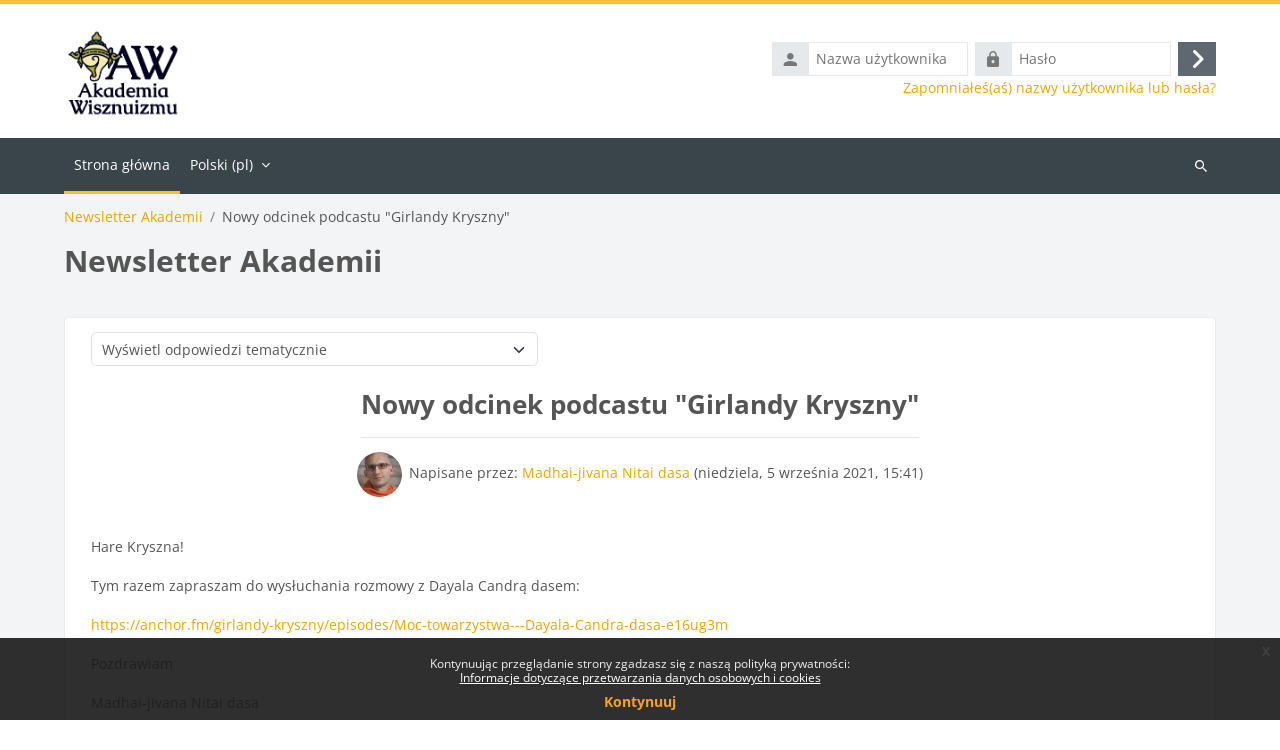

--- FILE ---
content_type: text/html; charset=utf-8
request_url: https://www.aw.edu.pl/mod/forum/discuss.php?d=3653
body_size: 10405
content:
<!DOCTYPE html>

<html  dir="ltr" lang="pl" xml:lang="pl">
<head>
    <title>Akademia: Nowy odcinek podcastu &quot;Girlandy Kryszny&quot; | Akademia</title>
    <link rel="shortcut icon" href="//www.aw.edu.pl/pluginfile.php/1/theme_lambda2/favicon/1755785987/AW_favicon_koncha.png" />
    <meta http-equiv="Content-Type" content="text/html; charset=utf-8" />
<meta name="keywords" content="moodle, Akademia: Nowy odcinek podcastu &quot;Girlandy Kryszny&quot; | Akademia" />
<link rel="stylesheet" type="text/css" href="https://www.aw.edu.pl/theme/yui_combo.php?rollup/3.18.1/yui-moodlesimple.css" /><script id="firstthemesheet" type="text/css">/** Required in order to fix style inclusion problems in IE with YUI **/</script><link rel="stylesheet" type="text/css" href="https://www.aw.edu.pl/theme/styles.php/lambda2/1755785987_1/all" />
<script>
//<![CDATA[
var M = {}; M.yui = {};
M.pageloadstarttime = new Date();
M.cfg = {"wwwroot":"https:\/\/www.aw.edu.pl","apibase":"https:\/\/www.aw.edu.pl\/r.php\/api","homeurl":{},"sesskey":"YDgszCUSP8","sessiontimeout":"7200","sessiontimeoutwarning":1200,"themerev":"1755785987","slasharguments":1,"theme":"lambda2","iconsystemmodule":"core\/icon_system_fontawesome","jsrev":"1755785987","admin":"admin","svgicons":true,"usertimezone":"Europa\/Warszawa","language":"pl","courseId":1,"courseContextId":475,"contextid":20,"contextInstanceId":1,"langrev":1768880523,"templaterev":"1755785987","siteId":1,"userId":0,"developerdebug":true};var yui1ConfigFn = function(me) {if(/-skin|reset|fonts|grids|base/.test(me.name)){me.type='css';me.path=me.path.replace(/\.js/,'.css');me.path=me.path.replace(/\/yui2-skin/,'/assets/skins/sam/yui2-skin')}};
var yui2ConfigFn = function(me) {var parts=me.name.replace(/^moodle-/,'').split('-'),component=parts.shift(),module=parts[0],min='-min';if(/-(skin|core)$/.test(me.name)){parts.pop();me.type='css';min=''}
if(module){var filename=parts.join('-');me.path=component+'/'+module+'/'+filename+min+'.'+me.type}else{me.path=component+'/'+component+'.'+me.type}};
YUI_config = {"debug":true,"base":"https:\/\/www.aw.edu.pl\/lib\/yuilib\/3.18.1\/","comboBase":"https:\/\/www.aw.edu.pl\/theme\/yui_combo.php?","combine":true,"filter":"RAW","insertBefore":"firstthemesheet","groups":{"yui2":{"base":"https:\/\/www.aw.edu.pl\/lib\/yuilib\/2in3\/2.9.0\/build\/","comboBase":"https:\/\/www.aw.edu.pl\/theme\/yui_combo.php?","combine":true,"ext":false,"root":"2in3\/2.9.0\/build\/","patterns":{"yui2-":{"group":"yui2","configFn":yui1ConfigFn}}},"moodle":{"name":"moodle","base":"https:\/\/www.aw.edu.pl\/theme\/yui_combo.php?m\/1755785987\/","combine":true,"comboBase":"https:\/\/www.aw.edu.pl\/theme\/yui_combo.php?","ext":false,"root":"m\/1755785987\/","patterns":{"moodle-":{"group":"moodle","configFn":yui2ConfigFn}},"filter":"DEBUG","modules":{"moodle-core-maintenancemodetimer":{"requires":["base","node"]},"moodle-core-lockscroll":{"requires":["plugin","base-build"]},"moodle-core-blocks":{"requires":["base","node","io","dom","dd","dd-scroll","moodle-core-dragdrop","moodle-core-notification"]},"moodle-core-handlebars":{"condition":{"trigger":"handlebars","when":"after"}},"moodle-core-actionmenu":{"requires":["base","event","node-event-simulate"]},"moodle-core-event":{"requires":["event-custom"]},"moodle-core-chooserdialogue":{"requires":["base","panel","moodle-core-notification"]},"moodle-core-dragdrop":{"requires":["base","node","io","dom","dd","event-key","event-focus","moodle-core-notification"]},"moodle-core-notification":{"requires":["moodle-core-notification-dialogue","moodle-core-notification-alert","moodle-core-notification-confirm","moodle-core-notification-exception","moodle-core-notification-ajaxexception"]},"moodle-core-notification-dialogue":{"requires":["base","node","panel","escape","event-key","dd-plugin","moodle-core-widget-focusafterclose","moodle-core-lockscroll"]},"moodle-core-notification-alert":{"requires":["moodle-core-notification-dialogue"]},"moodle-core-notification-confirm":{"requires":["moodle-core-notification-dialogue"]},"moodle-core-notification-exception":{"requires":["moodle-core-notification-dialogue"]},"moodle-core-notification-ajaxexception":{"requires":["moodle-core-notification-dialogue"]},"moodle-core_availability-form":{"requires":["base","node","event","event-delegate","panel","moodle-core-notification-dialogue","json"]},"moodle-course-util":{"requires":["node"],"use":["moodle-course-util-base"],"submodules":{"moodle-course-util-base":{},"moodle-course-util-section":{"requires":["node","moodle-course-util-base"]},"moodle-course-util-cm":{"requires":["node","moodle-course-util-base"]}}},"moodle-course-management":{"requires":["base","node","io-base","moodle-core-notification-exception","json-parse","dd-constrain","dd-proxy","dd-drop","dd-delegate","node-event-delegate"]},"moodle-course-dragdrop":{"requires":["base","node","io","dom","dd","dd-scroll","moodle-core-dragdrop","moodle-core-notification","moodle-course-coursebase","moodle-course-util"]},"moodle-course-categoryexpander":{"requires":["node","event-key"]},"moodle-form-dateselector":{"requires":["base","node","overlay","calendar"]},"moodle-form-shortforms":{"requires":["node","base","selector-css3","moodle-core-event"]},"moodle-question-searchform":{"requires":["base","node"]},"moodle-question-chooser":{"requires":["moodle-core-chooserdialogue"]},"moodle-availability_completion-form":{"requires":["base","node","event","moodle-core_availability-form"]},"moodle-availability_date-form":{"requires":["base","node","event","io","moodle-core_availability-form"]},"moodle-availability_grade-form":{"requires":["base","node","event","moodle-core_availability-form"]},"moodle-availability_group-form":{"requires":["base","node","event","moodle-core_availability-form"]},"moodle-availability_grouping-form":{"requires":["base","node","event","moodle-core_availability-form"]},"moodle-availability_profile-form":{"requires":["base","node","event","moodle-core_availability-form"]},"moodle-mod_assign-history":{"requires":["node","transition"]},"moodle-mod_attendance-groupfilter":{"requires":["base","node"]},"moodle-mod_customcert-rearrange":{"requires":["dd-delegate","dd-drag"]},"moodle-mod_quiz-questionchooser":{"requires":["moodle-core-chooserdialogue","moodle-mod_quiz-util","querystring-parse"]},"moodle-mod_quiz-util":{"requires":["node","moodle-core-actionmenu"],"use":["moodle-mod_quiz-util-base"],"submodules":{"moodle-mod_quiz-util-base":{},"moodle-mod_quiz-util-slot":{"requires":["node","moodle-mod_quiz-util-base"]},"moodle-mod_quiz-util-page":{"requires":["node","moodle-mod_quiz-util-base"]}}},"moodle-mod_quiz-modform":{"requires":["base","node","event"]},"moodle-mod_quiz-quizbase":{"requires":["base","node"]},"moodle-mod_quiz-toolboxes":{"requires":["base","node","event","event-key","io","moodle-mod_quiz-quizbase","moodle-mod_quiz-util-slot","moodle-core-notification-ajaxexception"]},"moodle-mod_quiz-autosave":{"requires":["base","node","event","event-valuechange","node-event-delegate","io-form","datatype-date-format"]},"moodle-mod_quiz-dragdrop":{"requires":["base","node","io","dom","dd","dd-scroll","moodle-core-dragdrop","moodle-core-notification","moodle-mod_quiz-quizbase","moodle-mod_quiz-util-base","moodle-mod_quiz-util-page","moodle-mod_quiz-util-slot","moodle-course-util"]},"moodle-message_airnotifier-toolboxes":{"requires":["base","node","io"]},"moodle-report_eventlist-eventfilter":{"requires":["base","event","node","node-event-delegate","datatable","autocomplete","autocomplete-filters"]},"moodle-report_loglive-fetchlogs":{"requires":["base","event","node","io","node-event-delegate"]},"moodle-gradereport_history-userselector":{"requires":["escape","event-delegate","event-key","handlebars","io-base","json-parse","moodle-core-notification-dialogue"]},"moodle-qbank_editquestion-chooser":{"requires":["moodle-core-chooserdialogue"]},"moodle-tool_lp-dragdrop-reorder":{"requires":["moodle-core-dragdrop"]},"moodle-assignfeedback_editpdf-editor":{"requires":["base","event","node","io","graphics","json","event-move","event-resize","transition","querystring-stringify-simple","moodle-core-notification-dialog","moodle-core-notification-alert","moodle-core-notification-warning","moodle-core-notification-exception","moodle-core-notification-ajaxexception"]}}},"gallery":{"name":"gallery","base":"https:\/\/www.aw.edu.pl\/lib\/yuilib\/gallery\/","combine":true,"comboBase":"https:\/\/www.aw.edu.pl\/theme\/yui_combo.php?","ext":false,"root":"gallery\/1755785987\/","patterns":{"gallery-":{"group":"gallery"}}}},"modules":{"core_filepicker":{"name":"core_filepicker","fullpath":"https:\/\/www.aw.edu.pl\/lib\/javascript.php\/1755785987\/repository\/filepicker.js","requires":["base","node","node-event-simulate","json","async-queue","io-base","io-upload-iframe","io-form","yui2-treeview","panel","cookie","datatable","datatable-sort","resize-plugin","dd-plugin","escape","moodle-core_filepicker","moodle-core-notification-dialogue"]},"core_comment":{"name":"core_comment","fullpath":"https:\/\/www.aw.edu.pl\/lib\/javascript.php\/1755785987\/comment\/comment.js","requires":["base","io-base","node","json","yui2-animation","overlay","escape"]}},"logInclude":[],"logExclude":[],"logLevel":null};
M.yui.loader = {modules: {}};

//]]>
</script>

<meta name="moodle-validation" content="7358812e8f0dc549ead6ef527e6a348f">
	
    <meta name="viewport" content="width=device-width, initial-scale=1.0">
</head>
<body  id="page-mod-forum-discuss" class="format-site  path-mod path-mod-forum chrome dir-ltr lang-pl yui-skin-sam yui3-skin-sam www-aw-edu-pl pagelayout-incourse course-1 context-20 cmid-1 cm-type-forum notloggedin theme lambda m-50 layout-full blockstyle-01 page-header-style-01 header-style-0">
<div class="wrapper-lambda-outer">
<div class="toast-wrapper mx-auto py-0 fixed-top" role="status" aria-live="polite"></div>
<div id="page-wrapper-outer">

    <div>
    <a class="visually-hidden-focusable" href="#maincontent">Przejdź do głównej zawartości</a>
</div><script src="https://www.aw.edu.pl/lib/javascript.php/1755785987/lib/polyfills/polyfill.js"></script>
<script src="https://www.aw.edu.pl/theme/yui_combo.php?rollup/3.18.1/yui-moodlesimple.js"></script><script src="https://www.aw.edu.pl/theme/jquery.php/core/jquery-3.7.1.js"></script>
<script src="https://www.aw.edu.pl/lib/javascript.php/1755785987/lib/javascript-static.js"></script>
<script src="https://www.aw.edu.pl/theme/javascript.php/lambda2/1755785987/head"></script>
<script>
//<![CDATA[
document.body.className += ' jsenabled';
//]]>
</script>

<div class="eupopup eupopup-container eupopup-container-block eupopup-container-bottom eupopup-block eupopup-style-compact" role="dialog" aria-label="Polityki">
    </div>
    <div class="eupopup-markup d-none">
        <div class="eupopup-head"></div>
        <div class="eupopup-body">
            Kontynuując przeglądanie strony zgadzasz się z naszą polityką prywatności:
            <ul>
                    <li>
                        <a href="https://www.aw.edu.pl/admin/tool/policy/view.php?versionid=4&amp;returnurl=https%3A%2F%2Fwww.aw.edu.pl%2Fmod%2Fforum%2Fdiscuss.php%3Fd%3D3653" data-action="view-guest" data-versionid="4" data-behalfid="1">
                            Informacje dotyczące przetwarzania danych osobowych i cookies
                        </a>
                    </li>
            </ul>
        </div>
        <div class="eupopup-buttons">
            <a href="#" class="eupopup-button eupopup-button_1">Kontynuuj</a>
        </div>
        <div class="clearfix"></div>
        <a href="#" class="eupopup-closebutton">x</a>
    </div>
    

<div id="page" data-region="mainpage" data-usertour="scroller" class="drawers   drag-container">
<div id="page-top"></div>
<div class="wrapper-lambda">

	    
	    <header id="main-header" class="clearfix top style-0">
	    
	    	
	    	<div id="header-logo">
	    		<div class="row">
	    			<div class="col-md-6">
	    					<a href="https://www.aw.edu.pl" class="logo"><img src="https://www.aw.edu.pl/pluginfile.php/1/core_admin/logo/0x200/1755785987/AW_logo.png" alt="Akademia"></a>
	    			</div>
	    			<div class="col-md-6 login-header">
	    				<div class="profileblock">
	    						<form class="navbar-form pull-right" method="post" action="https://www.aw.edu.pl/login/index.php">
									<div id="block-login">
										<div class="user-form">
											<div id="user"><i class="lambda icon-person" aria-hidden="true"></i></div>
											<label for="inputName" class="lambda-sr-only">Nazwa użytkownika</label>
											<input type="hidden" name="logintoken" value="6Yk3eXK0ZOOK7CPLEb4ds8Pdvhd9xtmo" />
											<input id="inputName" type="text" name="username" placeholder="Nazwa użytkownika" class="me-2">
										</div>
										<div class="pw-form">
											<div id="pass"><i class="lambda icon-https" aria-hidden="true"></i></div>
											<label for="inputPassword" class="lambda-sr-only">Hasło</label>
											<input id="inputPassword" type="password" name="password" placeholder="Hasło" class="me-2">
											<button type="submit" id="submit"><span class="lambda-sr-only">Zaloguj się</span><i class="fa fa-angle-right" aria-hidden="true"></i></button>
										</div>
									</div>
									<div class="forgotpass"><a target="_self" href="https://www.aw.edu.pl/login/forgot_password.php">Zapomniałeś(aś) nazwy użytkownika lub hasła?</a></div>
									</form>
	    				</div>
	    			</div>
	    		</div>
	    	</div>
	    </header>
	    
	    <header class="lambda-nav style-0">
	            <nav class="navbar navbar-expand">
	    			<div class="menu">
	            		<nav class="moremenu navigation">
	            		    <ul id="moremenu-697124c71e126-navbar-nav" role="menubar" class="nav more-nav navbar-nav">
	            		                <li data-key="home" class="nav-item" role="none" data-forceintomoremenu="false">
	            		                            <a role="menuitem" class="nav-link active "
	            		                                href="https://www.aw.edu.pl/"
	            		                                
	            		                                aria-current="true"
	            		                                data-disableactive="true"
	            		                                
	            		                            >
	            		                                Strona główna
	            		                            </a>
	            		                </li>
	            		        <li role="none" class="nav-item dropdown dropdownmoremenu d-none" data-region="morebutton">
	            		            <a class="dropdown-toggle nav-link " href="#" id="moremenu-dropdown-697124c71e126" role="menuitem" data-bs-toggle="dropdown" aria-haspopup="true" aria-expanded="false" tabindex="-1">
	            		                Więcej
	            		            </a>
	            		            <ul class="dropdown-menu dropdown-menu-start" data-region="moredropdown" aria-labelledby="moremenu-dropdown-697124c71e126" role="menu">
	            		            </ul>
	            		        </li>
	            		    </ul>
	            		</nav>
	                		
	                		<div class="langmenu navigation">
	                		    <ul id="nav-langmenu" class="nav more-nav navbar-nav">
	                		        <li class="dropdown nav-item" role="none">
	                		            <a class="dropdown-toggle nav-link"  role="menuitem" data-bs-toggle="dropdown" aria-label="Język" aria-haspopup="true" aria-expanded="false" href="#" aria-controls="drop-down-langmenu" tabindex="-1">
	                		                Polski ‎(pl)‎
	                		                <b class="caret"></b>
	                		            </a>
	                		            <div class="dropdown-menu" role="menu" id="drop-down-langmenu" aria-labelledby="drop-down-langmenu">
	                		                        <a href="https://www.aw.edu.pl/mod/forum/discuss.php?d=3653&amp;lang=de" class="dropdown-item" role="menuitem" 
	                		                                lang="de" >
	                		                            Deutsch ‎(de)‎
	                		                        </a>
	                		                        <a href="https://www.aw.edu.pl/mod/forum/discuss.php?d=3653&amp;lang=en" class="dropdown-item" role="menuitem" 
	                		                                lang="en" >
	                		                            English ‎(en)‎
	                		                        </a>
	                		                        <a href="#" class="dropdown-item" role="menuitem" aria-current="true"
	                		                                >
	                		                            Polski ‎(pl)‎
	                		                        </a>
	                		                        <a href="https://www.aw.edu.pl/mod/forum/discuss.php?d=3653&amp;lang=ru" class="dropdown-item" role="menuitem" 
	                		                                lang="ru" >
	                		                            Русский ‎(ru)‎
	                		                        </a>
	                		                        <a href="https://www.aw.edu.pl/mod/forum/discuss.php?d=3653&amp;lang=uk" class="dropdown-item" role="menuitem" 
	                		                                lang="uk" >
	                		                            Українська ‎(uk)‎
	                		                        </a>
	                		            </div>
	                		        </li>
	                		    </ul>
	                		</div>	    			</div>
	    			<div class="d-flex">
	    			
	    				<div class="search-margin"></div>
	    				<div class="lambda-search-bar">
	    					<form id="lambda-navbarsearch-form" autocomplete="off" method="get" action="https://www.aw.edu.pl/course/search.php" >
							<div class="search-container">
								<i class="lambda icon-search1" aria-hidden="true"></i>
								<input id="navbarsearchbox" type="text" name="q" data-region="input" autocomplete="off" aria-label="Wyszukaj kursy" placeholder="Wyszukaj kursy">
								<label for="navbarsearchbox" class="lambda-sr-only">Wyszukaj kursy</label>
							</div>
						</form>
	    				</div>
	    			</div>
	            </nav>
	    </header>


    <div class="drawer-toggles d-flex">
    </div>

    <div id="lambda-incourse-header">
        <header id="page-header" class="header-maxwidth d-print-none">
    <div class="w-100">
        <div class="d-flex flex-wrap">
            <div id="page-navbar">
                <nav aria-label="Pasek nawigacyjny">
    <ol class="breadcrumb">
                <li class="breadcrumb-item">
                    <a href="https://www.aw.edu.pl/mod/forum/view.php?id=1"
                        
                        title="Forum"
                        
                    >
                        Newsletter Akademii
                    </a>
                </li>
        
                <li class="breadcrumb-item">
                    <span >
                        Nowy odcinek podcastu "Girlandy Kryszny"
                    </span>
                </li>
        </ol>
</nav>
            </div>
            <div class="ms-auto d-flex">
                
            </div>
            <div id="course-header">
                
            </div>
        </div>
        <div class="d-flex align-items-center">
                    <div class="me-auto">
                        <div class="page-context-header d-flex flex-wrap align-items-center mb-2">
    <div class="page-header-image">
        <div class="collaboration activityiconcontainer icon-size-6 modicon_forum"><img class="icon activityicon " aria-hidden="true" src="https://www.aw.edu.pl/theme/image.php/lambda2/forum/1755785987/monologo?filtericon=1" alt="" /></div>
    </div>
    <div class="page-header-headings">
        <h1 class="h2 mb-0">Newsletter Akademii</h1>
    </div>
</div>
                    </div>
            <div class="header-actions-container ms-auto" data-region="header-actions-container">
                    <div class="header-action ms-2"></div>
            </div>
        </div>
    </div>
</header>
            <div id="region-main-settings-menu" class="d-print-none">
                <div>  </div>
            </div>
    </div>
    
    <div id="page-content" class="row">
    
        <div id="region-main-box" class="col-xs-12 col-12">
            <section id="region-main">
                <div class="card card-block">
                    <div role="main"><h3 class="discussionname">Nowy odcinek podcastu "Girlandy Kryszny"</h3><div id="discussion-container-697124c72b9dc697124c71eb094" data-content="forum-discussion">
    <div class="discussion-nav clearfix"><ul><li class="prev-discussion"><a aria-label="Poprzednia dyskusja: Kurs online BG 13-18" class="btn btn-link" href="https://www.aw.edu.pl/mod/forum/discuss.php?d=3652">&#x25C0;&#xFE0E; Kurs online BG 13-18</a></li><li class="next-discussion"><a aria-label="Następna dyskusja: Kurs sanskrytu" class="btn btn-link" href="https://www.aw.edu.pl/mod/forum/discuss.php?d=3654">Kurs sanskrytu &#x25B6;&#xFE0E;</a></li></ul></div>

    <div class="d-flex flex-column flex-sm-row mb-1">
        <div></div>
        <div class=""><div class="singleselect d-inline-block">
    <form method="get" action="https://www.aw.edu.pl/mod/forum/discuss.php" class="d-flex flex-wrap align-items-center gap-2" id="mode">
            <input type="hidden" name="d" value="3653">
            <label for="single_select697124c71eb093" class="accesshide">
                Sposób wyświetlania
            </label>
        <select  id="single_select697124c71eb093" class="form-select singleselect" name="mode"
                 >
                    <option  value="1" >Wyświetl odpowiedzi płasko, z najdawniejszymi na początku</option>
                    <option  value="-1" >Wyświetl odpowiedzi płasko, z najnowszymi na początku</option>
                    <option  value="2" >Wyświetl odpowiedzi wątkami</option>
                    <option  value="3" selected>Wyświetl odpowiedzi tematycznie</option>
        </select>
        <noscript>
            <input type="submit" class="btn btn-secondary ms-1" value="Wykonaj">
        </noscript>
    </form>
</div></div>
        <div class="ms-2"></div>
    </div>


<article
        id="p15442"
        class="forum-post-container mb-2 lambda-fpc"
        data-post-id="15442"
        data-region="post"
        data-target="15442-target"
        tabindex="0"
        aria-labelledby="post-header-15442-697124c729a87697124c71eb092"
        aria-describedby="post-content-15442"
    >
        <div
            class="d-flex forumpost-wrapper focus-target  firstpost starter"
            aria-label='Nowy odcinek podcastu &quot;Girlandy Kryszny&quot; utworzony przez  Madhai-jivana Nitai dasa'
            data-post-id="15442" data-content="forum-post"
        >
            
    
            <div class="d-flex flex-column w-100"  data-region-content="forum-post-core">
    
    
                <div class="discussion-post-heading">
                        <h3 class="post-heading my-3" data-region-content="forum-post-core-subject" data-reply-subject="Nowy odcinek podcastu &quot;Girlandy Kryszny&quot;" >Nowy odcinek podcastu "Girlandy Kryszny"</h3>
                </div>
    
                <div class="d-flex body-content-container">
                    <div class="no-overflow w-100 content-alignment-container">
                            <div class="author-time-info">
                                <i class="maincolor lambda icon-info" aria-hidden="true"></i><span>Napisane przez: <a href="https://www.aw.edu.pl/user/view.php?id=10&course=1">Madhai-jivana Nitai dasa</a> (<time datetime="2021-09-05T15:41:26+02:00">niedziela, 5 września 2021, 15:41</time>)</span>
                            </div>
                        <div id="post-content-15442" class="post-content-container">
                            <div class="shortmessage">
                                <p dir="ltr" style="text-align:left;">Hare Kryszna!</p><p dir="ltr" style="text-align:left;">Tym razem zapraszam do wysłuchania rozmowy z Dayala Candrą dasem:</p><p dir="ltr" style="text-align:left;"><a href="https://anchor.fm/girlandy-kryszny/episodes/Moc-towarzystwa---Dayala-Candra-dasa-e16ug3m" target="_blank" rel="noreferrer noopener">https://anchor.fm/girlandy-kryszny/episodes/Moc-towarzystwa---Dayala-Candra-dasa-e16ug3m</a><br /></p><p dir="ltr" style="text-align:left;">Pozdra...</p>
                                <p class="readmore"><a
                                    data-region="post-action"
                                    href="https://www.aw.edu.pl/mod/forum/discuss.php?d=3653#p15442"
                                    class="btn btn-primary post-read-more"
                                    title="więcej"
                                    aria-label="więcej"
                                    >
                                    więcej...
                                </a></p>
                            </div>
                            <div class="fullmessage">
                                <p dir="ltr" style="text-align:left;">Hare Kryszna!</p><p dir="ltr" style="text-align:left;">Tym razem zapraszam do wysłuchania rozmowy z Dayala Candrą dasem:</p><p dir="ltr" style="text-align:left;"><a href="https://anchor.fm/girlandy-kryszny/episodes/Moc-towarzystwa---Dayala-Candra-dasa-e16ug3m" target="_blank" rel="noreferrer noopener">https://anchor.fm/girlandy-kryszny/episodes/Moc-towarzystwa---Dayala-Candra-dasa-e16ug3m</a><br /></p><p dir="ltr" style="text-align:left;">Pozdrawiam</p><p dir="ltr" style="text-align:left;">Madhai-jivana Nitai dasa</p><p dir="ltr" style="text-align:left;"><br /></p>
                            </div>
                        </div>
    
    
    
                            
    
    
                                <div class="d-flex flex-wrap post-actions">
                                        <div
                                            class="post-actions d-flex align-self-end justify-content-end flex-wrap ms-auto"
                                            data-region="post-actions-container"
                                            role="menubar"
                                            aria-label='Nowy odcinek podcastu &quot;Girlandy Kryszny&quot; utworzony przez  Madhai-jivana Nitai dasa'
                                            aria-controls="p15442"
                                        >
                                                    <a
                                                        data-region="post-action"
                                                        href="https://www.aw.edu.pl/mod/forum/discuss.php?d=3653#p15442"
                                                        class="btn btn-link"
                                                        title="Stały link do postu"
                                                        aria-label="Stały link do postu"
                                                        role="menuitem"
                                                    >
                                                        Link bezpośredni
                                                    </a>
                                        </div>
                                </div>
    
                            
                    </div>
                </div>
    
                <div id="post-footer-15442-697124c729a87697124c71eb092" class="mb-3 post-footer d-flex">
                            <div class="me-2" style="width: 45px;">
                                    <img
                                        class="rounded-circle w-100"
                                        src="https://www.aw.edu.pl/pluginfile.php/99/user/icon/lambda2/f1?rev=18363"
                                        alt="Obraz Madhai-jivana Nitai dasa"
                                        aria-hidden="true"
                                        title="Obraz Madhai-jivana Nitai dasa"
                                    >
                            </div>
                    <div class="d-flex flex-column">
    
                            <div class="mb-3" tabindex="-1">
                                Napisane przez: <a href="https://www.aw.edu.pl/user/view.php?id=10&course=1">Madhai-jivana Nitai dasa</a> (<time datetime="2021-09-05T15:41:26+02:00">niedziela, 5 września 2021, 15:41</time>)
                        </div>
                            <span class="sr-only">Liczba odpowiedzi: 0</span>
                    </div>
                </div>
            
            </div>
        </div>
    
        <div class="indent" data-region="replies-container">
        </div>
    </article>

<div class="discussion-nav clearfix"><ul><li class="prev-discussion"><a aria-label="Poprzednia dyskusja: Kurs online BG 13-18" class="btn btn-link" href="https://www.aw.edu.pl/mod/forum/discuss.php?d=3652">&#x25C0;&#xFE0E; Kurs online BG 13-18</a></li><li class="next-discussion"><a aria-label="Następna dyskusja: Kurs sanskrytu" class="btn btn-link" href="https://www.aw.edu.pl/mod/forum/discuss.php?d=3654">Kurs sanskrytu &#x25B6;&#xFE0E;</a></li></ul></div>
</div></div>
                        <div class="col-xs-12 col-12">
	                        <ul class = "lambda-sharebuttons"><li class="share-button facebook"><a href="https://www.facebook.com/sharer/sharer.php?uhttps://www.aw.edu.pl/mod/forum/discuss.php?d=3653"><i class="fa fa-facebook" aria-hidden="true"></i> Facebook</a></li><li class="share-button twitter-x"><a href="https://twitter.com/intent/tweet?text=Akademia Wisznuizmu&amp;url=https://www.aw.edu.pl/mod/forum/discuss.php?d=3653"><i class="lambda icon-x-twitter" aria-hidden="true"></i> Share on X</a></li><li class="share-button whatsapp"><a href="whatsapp://send?text=Akademia Wisznuizmu%20https://www.aw.edu.pl/mod/forum/discuss.php?d=3653"><i class="fa fa-whatsapp" aria-hidden="true"></i> Whatsapp</a></li><li class="share-button linkedin"><a href="https://www.linkedin.com/shareArticle?mini=true&amp;summary=&amp;title=Akademia Wisznuizmu&amp;url=https://www.aw.edu.pl/mod/forum/discuss.php?d=3653"><i class="fa fa-linkedin" aria-hidden="true"></i> LinkedIn</a></li><li class="share-button pinterest"><a href="http://pinterest.com/pin/create/button/?url=https://www.aw.edu.pl/mod/forum/discuss.php?d=3653&media=https://www.aw.edu.pl/pluginfile.php/1/core_admin/logo/0x200/1755785987/AW_logo.png&description=Akademia Wisznuizmu"><i class="fa fa-pinterest" aria-hidden="true"></i> pinterest</a></li></ul>
                        </div>
                        <p class="text-center mt-4 lambda-btc"><a class="btn btn-primary" href="https://www.aw.edu.pl/course/view.php?id=1">Wróć do Kurs</a></p>
                    
                </div>
            </section>
        </div>
    </div>


<a id="sticky-to-top" href="#page-top" uk-totop uk-scroll></a>
<footer id="page-footer" class="lambda-page-footer">
    
	
	                        <div class="footer-blocks">
	                            <div class="container-fluid">
									<div class="row">
										<div class="col-md-3">
											<section data-region="footer-left" class="hidden-print">
												<div class="block-pos-desc"><span>Footer (Left)</span></div>
												
												<aside id="block-region-footer-left" class="block-region" data-blockregion="footer-left" data-droptarget="1" aria-labelledby="footer-left-block-region-heading"><h2 class="visually-hidden" id="footer-left-block-region-heading">Bloki</h2></aside>
											</section>
										</div>
										<div class="col-md-3">
											<section data-region="footer-middle" class="hidden-print">
												<div class="block-pos-desc"><span>Footer (Middle)</span></div>
												
												<aside id="block-region-footer-middle" class="block-region" data-blockregion="footer-middle" data-droptarget="1" aria-labelledby="footer-middle-block-region-heading"><h2 class="visually-hidden" id="footer-middle-block-region-heading">Bloki</h2></aside>
											</section>
										</div>
										<div class="col-md-3">
											<section data-region="footer-middle-2" class="hidden-print">
												<div class="block-pos-desc"><span>Footer (Middle 2)</span></div>
												
												<aside id="block-region-footer-middle-2" class="block-region" data-blockregion="footer-middle-2" data-droptarget="1" aria-labelledby="footer-middle-2-block-region-heading"><h2 class="visually-hidden" id="footer-middle-2-block-region-heading">Bloki</h2></aside>
											</section>
										</div>
										<div class="col-md-3">
											<section data-region="footer-right" class="hidden-print">
												<div class="block-pos-desc"><span>Footer (Right)</span></div>
												
												<aside id="block-region-footer-right" class="block-region" data-blockregion="footer-right" data-droptarget="1" aria-labelledby="footer-right-block-region-heading"><h2 class="visually-hidden" id="footer-right-block-region-heading">Bloki</h2></aside>
											</section>
										</div>
									</div>
								
	
								
								
	                            </div>
	                        </div>
	
	<div class="footer-bottom">	
        <div class="container-fluid">
            <div id="course-footer" class="row">
                <div class="col-12">
                    

			            
			            <div class="socials-lambda">
			            	
			            	<div class="socials row">
			            		<div class="col-md-6">
			                    	<div class="social_contact">
			            				
			            			</div>
			            		</div>
			            		<div class="col-md-6">
			                    	<div class="social_icons pull-right">
			            				<a class="social fa fa-youtube-square" href="https://www.youtube.com/@AkademiaWisznuizmu" target="_blank"> </a><a class="social fa fa-facebook" href="https://www.facebook.com/akademiawisznuizmu/" target="_blank"> </a>
			            			</div>
			            		</div>
			            	</div>
			            	
			            </div>

			            <p>© 2025 Akademia Wisznuizmu</p>

		
                    <div class="logininfo">Nie jesteś zalogowany(a) (<a href="https://www.aw.edu.pl/login/index.php">Zaloguj się</a>)</div>
                    <div class="tool_usertours-resettourcontainer"></div>
        
                    <div class="tool_dataprivacy"><a href="https://www.aw.edu.pl/admin/tool/dataprivacy/summary.php">Podsumowanie zasad przechowywania danych</a></div><div class="policiesfooter"><a href="https://www.aw.edu.pl/admin/tool/policy/viewall.php?returnurl=https%3A%2F%2Fwww.aw.edu.pl%2Fmod%2Fforum%2Fdiscuss.php%3Fd%3D3653">Polityki</a></div><div><a class="mobilelink" href="https://download.moodle.org/mobile?version=2025041402&amp;lang=pl&amp;iosappid=633359593&amp;androidappid=com.moodle.moodlemobile&amp;siteurl=https%3A%2F%2Fwww.aw.edu.pl">Pobierz aplikację mobilną</a></div>
                    <script>
//<![CDATA[
var require = {
    baseUrl : 'https://www.aw.edu.pl/lib/requirejs.php/1755785987/',
    // We only support AMD modules with an explicit define() statement.
    enforceDefine: true,
    skipDataMain: true,
    waitSeconds : 0,

    paths: {
        jquery: 'https://www.aw.edu.pl/lib/javascript.php/1755785987/lib/jquery/jquery-3.7.1.min',
        jqueryui: 'https://www.aw.edu.pl/lib/javascript.php/1755785987/lib/jquery/ui-1.14.1/jquery-ui.min',
        jqueryprivate: 'https://www.aw.edu.pl/lib/javascript.php/1755785987/lib/requirejs/jquery-private'
    },

    // Custom jquery config map.
    map: {
      // '*' means all modules will get 'jqueryprivate'
      // for their 'jquery' dependency.
      '*': { jquery: 'jqueryprivate' },

      // 'jquery-private' wants the real jQuery module
      // though. If this line was not here, there would
      // be an unresolvable cyclic dependency.
      jqueryprivate: { jquery: 'jquery' }
    }
};

//]]>
</script>
<script src="https://www.aw.edu.pl/lib/javascript.php/1755785987/lib/requirejs/require.min.js"></script>
<script>
//<![CDATA[
M.util.js_pending("core/first");
require(['core/first'], function() {
require(['core/prefetch'])
;
require(["media_videojs/loader"], function(loader) {
    loader.setUp('pl');
});;
M.util.js_pending('filter_mathjaxloader/loader'); require(['filter_mathjaxloader/loader'], function(amd) {amd.configure({"mathjaxurl":"https:\/\/cdn.jsdelivr.net\/npm\/mathjax@3.2.2\/es5\/tex-mml-chtml.js","mathjaxconfig":"","lang":"pl"}); M.util.js_complete('filter_mathjaxloader/loader');});;
M.util.js_pending('filter_glossary/autolinker'); require(['filter_glossary/autolinker'], function(amd) {amd.init(); M.util.js_complete('filter_glossary/autolinker');});;

        require(['jquery', 'tool_policy/jquery-eu-cookie-law-popup', 'tool_policy/policyactions'], function($, Popup, ActionsMod) {
            // Initialise the guest popup.
            $(document).ready(function() {
                // Initialize popup.
                $(document.body).addClass('eupopup');
                if ($(".eupopup").length > 0) {
                    $(document).euCookieLawPopup().init();
                }

                // Initialise the JS for the modal window which displays the policy versions.
                ActionsMod.init('[data-action="view-guest"]');
            });
        });
    ;

    require(['core/moremenu'], function(moremenu) {
        moremenu(document.querySelector('#moremenu-697124c71e126-navbar-nav'));
    });
;

M.util.js_pending('theme_boost/loader');
require(['theme_boost/loader', 'theme_boost/drawer'], function(Loader, Drawer) {
    Drawer.init();
    M.util.js_complete('theme_boost/loader');
});
;

require(['jquery', 'core/custom_interaction_events'], function($, CustomEvents) {
    CustomEvents.define('#single_select697124c71eb093', [CustomEvents.events.accessibleChange]);
    $('#single_select697124c71eb093').on(CustomEvents.events.accessibleChange, function() {
        var ignore = $(this).find(':selected').attr('data-ignore');
        if (typeof ignore === typeof undefined) {
            $('#mode').submit();
        }
    });
});
;

require(
[
    'jquery',
    'core/templates',
    'mod_forum/discussion',
    'mod_forum/posts_list',
    'mod_forum/lock_toggle',
    'mod_forum/favourite_toggle',
    'mod_forum/pin_toggle',
    'mod_forum/subscription_toggle'
],
function(
    $,
    Templates,
    Discussion,
    PostsList,
    LockToggle,
    FavouriteToggle,
    Pin,
    SubscribeToggle
) {
    var root = $("[data-content='forum-discussion']");
    Discussion.init(root);
    PostsList.init(root, "");
    root = $('[data-container="discussion-tools"]');
    LockToggle.init(root, true);
    FavouriteToggle.init(root, true, function(toggleElement, context) {
        return Templates.render('mod_forum/discussion_favourite_toggle', context)
            .then(function(html, js) {
                return Templates.replaceNode(toggleElement, html, js);
            });
    });
    Pin.init(root, true, function(toggleElement, context) {
        return Templates.render('mod_forum/discussion_pin_toggle', context)
            .then(function(html, js) {
                return Templates.replaceNode(toggleElement, html, js);
            });
    });
    SubscribeToggle.init(root, true, function(toggleElement, context) {
        return Templates.render('mod_forum/discussion_subscription_toggle', context)
            .then(function(html, js) {
                return Templates.replaceNode(toggleElement, html, js);
            });
    });
});
;
M.util.js_pending('core/notification'); require(['core/notification'], function(amd) {amd.init(20, []); M.util.js_complete('core/notification');});;
M.util.js_pending('core/log'); require(['core/log'], function(amd) {amd.setConfig({"level":"trace"}); M.util.js_complete('core/log');});;
M.util.js_pending('core/page_global'); require(['core/page_global'], function(amd) {amd.init(); M.util.js_complete('core/page_global');});;
M.util.js_pending('core/utility'); require(['core/utility'], function(amd) {M.util.js_complete('core/utility');});;
M.util.js_pending('core/storage_validation'); require(['core/storage_validation'], function(amd) {amd.init(null); M.util.js_complete('core/storage_validation');});
    M.util.js_complete("core/first");
});
//]]>
</script>
<script src="https://www.aw.edu.pl/theme/javascript.php/lambda2/1755785987/footer"></script>
<script>
//<![CDATA[
M.str = {"moodle":{"lastmodified":"Ostatnia modyfikacja","name":"Nazwa","error":"B\u0142\u0105d","info":"Informacja","yes":"Tak","no":"Nie","cancel":"Anuluj","confirm":"Potwierd\u017a","areyousure":"Czy jeste\u015b pewny?","closebuttontitle":"Zamknij","unknownerror":"Nieznany b\u0142\u0105d","file":"Plik","url":"URL","collapseall":"Zwi\u0144 wszystko","expandall":"Rozwi\u0144 wszystko"},"repository":{"type":"Typ","size":"Rozmiar","invalidjson":"Nieprawid\u0142owy ci\u0105g jSON","nofilesattached":"Nie za\u0142\u0105czono plik\u00f3w","filepicker":"Wyb\u00f3r plik\u00f3w","logout":"Wyloguj si\u0119","nofilesavailable":"Brak dost\u0119pnych plik\u00f3w","norepositoriesavailable":"Niestety, \u017cadne z istniej\u0105cych repozytori\u00f3w nie mo\u017ce zawiera\u0107 plik\u00f3w w wymaganym formacie.","fileexistsdialogheader":"Plik istnieje","fileexistsdialog_editor":"Plik o wybranej nazwie zosta\u0142 ju\u017c za\u0142\u0105czony do tekstu, kt\u00f3ry edytujesz.","fileexistsdialog_filemanager":"Plik o wybranej nazwie ju\u017c zosta\u0142 do\u0142\u0105czony","renameto":"Zmie\u0144 nazw\u0119 na \"{$a}\"","referencesexist":"Istnieje {$a} link\u00f3w do tego pliku","select":"Wybierz"},"admin":{"confirmdeletecomments":"Czy na pewno chcesz usun\u0105\u0107 zaznaczony(e) komentarz(e)?","confirmation":"Potwierdzenie"},"debug":{"debuginfo":"Debug info","line":"Linia","stacktrace":"Stack trace"},"langconfig":{"labelsep":":"}};
//]]>
</script>
<script>
//<![CDATA[
(function() {M.util.help_popups.setup(Y);
 M.util.js_pending('random697124c71eb095'); Y.on('domready', function() { M.util.js_complete("init");  M.util.js_complete('random697124c71eb095'); });
})();
//]]>
</script>

                </div>
            </div>
        </div>
    </div>
</footer></div>
</div>



</div>
</div>

</body></html>